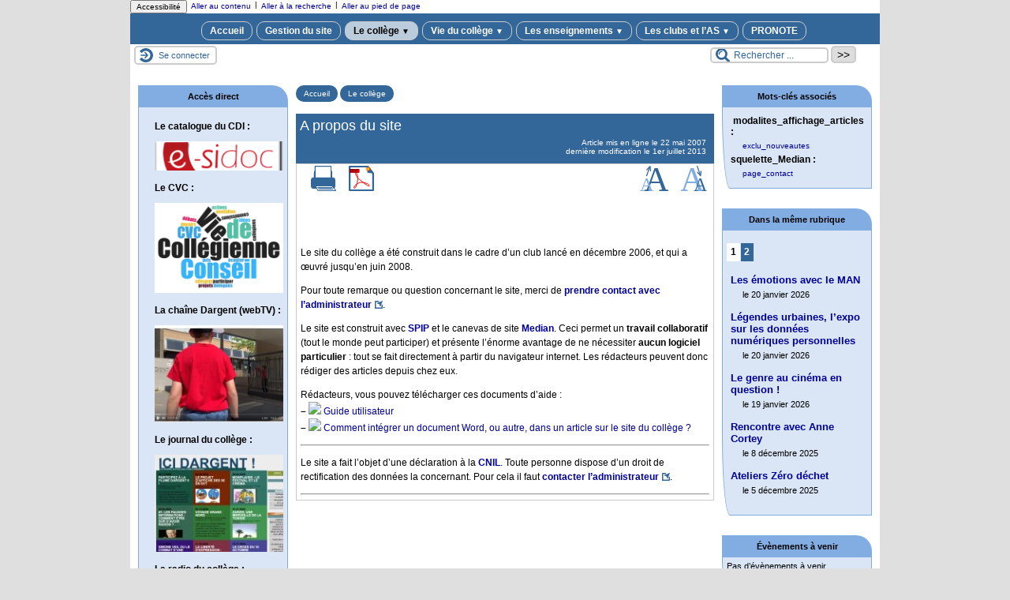

--- FILE ---
content_type: text/css
request_url: https://college-marcel-dargent.etab.ac-lyon.fr/spip/local/cache-css/cssdyn-config_css-a2d8e3b9.css?1762262045
body_size: 21731
content:
/* #PRODUIRE{fond=config.css}
   md5:a657042c99f4ff60332015a2429b29b3 */
/* ===== définition des couleurs par défaut ===== */
:root {
	--couleur01 : #000000 ; /* noir */
	--couleur02 : #ffffff ; /* blanc */
	--couleur03 : #336699 ; /* bleu */
	--couleur04 : #224466 ; /* bleu foncé de base */
	--couleur05 : #82ADE2 ; /* bleu clair */
	--couleur06 : #EFEFEF ; /* gris clair */
	--couleur07 : #BBCCDD ; /* un autre bleu */
	--couleur08 : #DAE6F6 ; /* gris-bleu clair */
	--couleur09 : #EC7942 ; /* orange */
	--couleur10 : #DFDFDF ; /* gris */
	}

html {
    font-size: 62.5%;
}
 
body {
	font-family: Verdana, Arial, Helvetica, sans-serif;
}


/* ======================================================================
                          LES ELEMENTS
   ======================================================================*/







 
#ombre-droite {
	background: none;
}
#ombre-gauche {
	background: none;
}

#bandeau {
	text-align: center;
}

 
#nom-site-spip {
  display:  none;
}
#nom-site-spip {
  font-size: 50px;
  line-height: 50px;
}
 
#slogan-site-spip {
  display:  none;
}
#slogan-site-spip {
  font-size: 25px;
}
 
#descriptif-site-spip {
  display:  none;
}
#descriptif-site-spip {
  font-size: 12px;
}
 
   
     
#titrepage{
  display:  none;
  }





#espace, #entete .menudesktop.floatable{
	max-width: 2000px;
}



 
.laune ul.anchors li {
	width: 40%;
}



 
.laune ul.ter li {
	width: 40%;
}





 
.laune ul.motcle li {
	width: 40%;
}





 
.cadre-articles-rubrique, .cadre-sous-rubrique {
	width: 90%;
}





#texte-article p, .texte-article p {
	text-indent: 0px;
}


.spip_doc_titre, .spip_doc_descriptif, .spip_doc_credits {
	max-width: 600px;
}

/* annonces defilantes */
/***********************/
#annonces-defilantes {
	height: 250px;
}
.annoncedefil {
	height: 215px;
}
@media screen and (max-width: 640px) {
    .annoncedefil {
	height: 250px;
	}
}
/* noisette annonces defilantes */
 
.annoncedefil .spip_logo {
    float: left;
    margin-right: 10px;
}


/* noisette inc-actus */
/**********************/
#actus-defilantes {
	height: 100px;
}
.une-actu-defilante {
	top: 100px;
}
/* noisette inc-photos */
/***********************/

#photos-defilantes {
	height: 170px;
	width: 170px;
}
.une-photo-defilante {
	top: 170px;
	line-height: 170px;
}

/* noisette inc-sites_favoris */
/***********************/

#sites-defilants {
	height: 170px;
	width: 170px;
}
.un-site-defilant {
	top: 170px;
}

/* ======================================================================
                          LES ICONES
   ======================================================================*/

 


/* articles du menu horizontal */
#menu ul li.article {
	background: url('https://college-marcel-dargent.etab.ac-lyon.fr/spip/plugins/auto/escal/v5.2.12/images/artmenu.svg') no-repeat center left 2px;
	background-size: auto 16px;
}

/* menu vertical */
#menuV ul#accueilmenu li {
	background: url('https://college-marcel-dargent.etab.ac-lyon.fr/spip/plugins/auto/escal/v5.2.12/images/accueil.svg') no-repeat center left;
	background-size: 16px;
}
#menuV ul.rubriques li {
	background: url('https://college-marcel-dargent.etab.ac-lyon.fr/spip/plugins/auto/escal/v5.2.12/images/rubnormal.svg') no-repeat top left;
	background-size: 16px;
}
#menuV ul.rubriques li.on {
	background: url('https://college-marcel-dargent.etab.ac-lyon.fr/spip/plugins/auto/escal/v5.2.12/images/rubexpose.svg') no-repeat top left;
	background-size: 16px;
}
#menuV ul.articles li {
	background: url('https://college-marcel-dargent.etab.ac-lyon.fr/spip/plugins/auto/escal/v5.2.12/images/artnormal.svg') no-repeat center left;
	background-size: auto 16px;
}
#menuV ul.articles li.on {
	background: url('https://college-marcel-dargent.etab.ac-lyon.fr/spip/plugins/auto/escal/v5.2.12/images/artexpose.svg') no-repeat center left;
	background-size: auto 16px;
}

#menuV ul.menugrmots li {
	background: url('https://college-marcel-dargent.etab.ac-lyon.fr/spip/plugins/auto/escal/v5.2.12/images/grmots.svg') no-repeat top left;
	background-size: 16px;
}
#menuV ul.menumots li {
	background: url('https://college-marcel-dargent.etab.ac-lyon.fr/spip/plugins/auto/escal/v5.2.12/images/artnormal.svg') no-repeat center left;
	background-size: auto 16px;
}
#menuV ul.menumots li.on {
	background: url('https://college-marcel-dargent.etab.ac-lyon.fr/spip/plugins/auto/escal/v5.2.12/images/artexpose.svg') no-repeat center left;
	background-size: auto 16px;
}
.sm-blue li.article a {
	background: left 50% no-repeat url('https://college-marcel-dargent.etab.ac-lyon.fr/spip/plugins/auto/escal/v5.2.12/images/artnormal.svg');
}

.article-pdf {
	background: center top no-repeat url('https://college-marcel-dargent.etab.ac-lyon.fr/spip/plugins/auto/escal/v5.2.12/images/article_pdf.svg');
	background-size: contain;
}
.url_site{
	background: url('https://college-marcel-dargent.etab.ac-lyon.fr/spip/plugins/auto/escal/v5.2.12/images/fleche_droite_blanche.svg') center left no-repeat ;
	background-size: 16px;
}
.donnee-lieu {
	background: url('https://college-marcel-dargent.etab.ac-lyon.fr/spip/plugins/auto/escal/v5.2.12/images/geoloc.svg') top .2rem  left no-repeat ;
	background-size: 10px;
}
.donnee-heure {
	background: url('https://college-marcel-dargent.etab.ac-lyon.fr/spip/plugins/auto/escal/v5.2.12/images/heure.svg') top .2rem  left no-repeat ;
	background-size: auto 12px;
}
/* liens */
a.spip_out, .spip_out {
	background: transparent url('https://college-marcel-dargent.etab.ac-lyon.fr/spip/plugins/auto/escal/v5.2.12/images/spip_out.svg') no-repeat scroll right center;
	background-size: 10px;
}
a.spip_out img {
	background: none;
}
/* noisettes dépliables/repliables */
.toggleimage1 {;
	background: transparent url('https://college-marcel-dargent.etab.ac-lyon.fr/spip/plugins/auto/escal/v5.2.12/images/loupeplus.svg') no-repeat scroll right center;
	background-size: 16px;
}
.toggleimage2 {
	background: transparent url('https://college-marcel-dargent.etab.ac-lyon.fr/spip/plugins/auto/escal/v5.2.12/images/loupemoins.svg') no-repeat scroll right center;
	background-size: 16px;
}

/* formulaire de recherche */
.formulaire_recherche input.text {
	background: url('https://college-marcel-dargent.etab.ac-lyon.fr/spip/plugins/auto/escal/v5.2.12/images/loupe.svg') left 5px center #ffffff no-repeat;
	background-size: 18px;
}

.connexion{
	background: url('https://college-marcel-dargent.etab.ac-lyon.fr/spip/plugins/auto/escal/v5.2.12/images/connexion.svg')  left 5px center #ffffff no-repeat;
	background-size: 17px;
}
.deconnexion{
	background: url('https://college-marcel-dargent.etab.ac-lyon.fr/spip/plugins/auto/escal/v5.2.12/images/deconnexion.svg') left 5px center #ffffff no-repeat;
	background-size: 17px;
}
.backoffice{
	background: url('https://college-marcel-dargent.etab.ac-lyon.fr/spip/plugins/auto/escal/v5.2.12/images/ecrire.svg') left 5px center #ffffff no-repeat;
	background-size: 22px;
}
/* taille des icones */
.outil img, .article-pdf img, #diminuer img, #augmenter img{
	height:  32px;
}
#diminuer, #augmenter{
	line-height:  32px;
}
.article-pdf img{
	width:  32px;
}
img.icone-pied{
	height:  32px;
}

/* blocs d'infos d'Escal */
#texte-article .aide, .texte-article .aide, #texte-rubrique .aide {
	background-image: url('https://college-marcel-dargent.etab.ac-lyon.fr/spip/plugins/auto/escal/v5.2.12/images/aide.svg');
}
#texte-article .important, .texte-article .important, #texte-rubrique .important {
	background-image: url('https://college-marcel-dargent.etab.ac-lyon.fr/spip/plugins/auto/escal/v5.2.12/images/important.svg');
}
#texte-article .avertissement, .texte-article .avertissement, #texte-rubrique .avertissement {
	background-image: url('https://college-marcel-dargent.etab.ac-lyon.fr/spip/plugins/auto/escal/v5.2.12/images/avertissement.svg');
}
#texte-article .info-escal, .texte-article .info-escal, #texte-rubrique .info-escal {
	background-image: url('https://college-marcel-dargent.etab.ac-lyon.fr/spip/plugins/auto/escal/v5.2.12/images/info.svg');
}
.spip_cadre, .coloration_code {
	background-image: url('https://college-marcel-dargent.etab.ac-lyon.fr/spip/plugins/auto/escal/v5.2.12/images/code.svg');
}
/* page contact */
#nom, #nom:focus{
	background-image: url('https://college-marcel-dargent.etab.ac-lyon.fr/spip/plugins/auto/escal/v5.2.12/images/contact-nom.svg');
}
#prenom, #prenom:focus{
	background-image: url('https://college-marcel-dargent.etab.ac-lyon.fr/spip/plugins/auto/escal/v5.2.12/images/contact-prenom.svg');
}
#email, #email:focus{
	background-image: url('https://college-marcel-dargent.etab.ac-lyon.fr/spip/plugins/auto/escal/v5.2.12/images/contact-mail.svg');
}
#champsup1, #champsup1:focus{
	background-image: url('https://college-marcel-dargent.etab.ac-lyon.fr/spip/plugins/auto/escal/v5.2.12/images/contact-sup1.svg');
}
#champsup2, #champsup2:focus{
	background-image: url('https://college-marcel-dargent.etab.ac-lyon.fr/spip/plugins/auto/escal/v5.2.12/images/contact-sup2.svg');
}
#checkbox{
	background-image: url('https://college-marcel-dargent.etab.ac-lyon.fr/spip/plugins/auto/escal/v5.2.12/images/contact-checkbox.svg');
}
#motif{
	background-image: url('https://college-marcel-dargent.etab.ac-lyon.fr/spip/plugins/auto/escal/v5.2.12/images/contact-motif.svg');
}
#fichier{
	background-image: url('https://college-marcel-dargent.etab.ac-lyon.fr/spip/plugins/auto/escal/v5.2.12/images/contact-fichier.svg');
}
#message{
	background-image: url('https://college-marcel-dargent.etab.ac-lyon.fr/spip/plugins/auto/escal/v5.2.12/images/contact-message.svg');
}


/* noisette rainette */
li.meteo:before {
	content: '';
	display: inline-block;
	width: 16px;
	height: 10px;
	background: url('https://college-marcel-dargent.etab.ac-lyon.fr/spip/plugins/auto/escal/v5.2.12/images/fleche_droite.svg') center left no-repeat;
	background-size:contain;
}

#recommander h2:after{
	background: url('https://college-marcel-dargent.etab.ac-lyon.fr/spip/plugins/auto/escal/v5.2.12/images/down.svg');
	background-size: 16px;
}
/* ======================================================================
                          LES COULEURS   (pour tout le site)
   ======================================================================*/

/* les fonds et les textes associés */
/************************************/
body {
  background-color:  #DFDFDF;
  background-image: none;
      
  
   
  background-repeat:no-repeat;
  background-attachment:fixed;
  background-position: top center;
  -webkit-background-size: cover; /* pour Chrome et Safari */
  -moz-background-size: cover; /* pour Firefox */
  -o-background-size: cover; /* pour Opera */
  background-size: cover; /* version standardisée */
  
}
/* bandeau */
#entete, nav.menu {
	background-color: #336699;
	color:  var(--couleur02);
}
.nav > li > div {
	border-color: #336699;
}
/* fond des pages */
#conteneur, #page{
 background-color: #FFFFFF;
 color:  var(--couleur01);
}
/* bloc a la une */
ul.onglets li a.active, ul.onglets li a.active:hover, ul.onglets li a.active:focus, .laune, .laune .fragment a,
.contenu_1, .contenu_2, .contenu_3, .contenu_4, .contenu_5, .contenu_6, .contenu_7, .contenu_8, .contenu_9, .contenu_10,
#cadre-plan, #cadre-plan a, .texte#accueil{
	background-color: #336699;
	color:  var(--couleur02);
}
/* onglets inactifs */
ul.onglets li a{
  background-color: #82ADE2;
  color:  var(--couleur01);
}
/* articles en une */
.laune ul.anchors li a, .laune ul.anchors li {
	background-color: #DAE6F6;
	color:  var(--couleur01);
}
/* gris */
.calendar_not_this_month,
#ariane-forum, table.forum tr.rub-forum,
#forum-site .texte, #forum-site .descriptif  {
  background-color: #DFDFDF;
  color:  var(--couleur01);
}

/* blanc */
#cadre-article, .cadre-sous-rubrique, .cadre-articles-rubrique, .revisions, .cadre-articles-event, .titre-articles-rubrique, .introduction-articles-rubrique,
.cadre-rubrique-accueil,
.texte-insert,
table #nav-agenda,
.valeur2, .valeur3,
table.forum, .forum-thread, .forum_reponse, .pages .on,.pagination .on .pagination-item-label,
.trombino, .entry-content, #mentions{
 background-color: #FFFFFF;
 color:  var(--couleur01) ;

}
/* bleu foncé de base */
#cadre-rubrique, #cadre-titre-article, #cadre-titre-article a,
.pagination .pagination-item-label, .titre_portfolio, .illustrations,
.graph .bar, table.forum th, nav.menuH2,
.section-title:before{
	background-color: #336699;
	color:  var(--couleur02) ;
}
.mot-cles div, .mot-cles div a{
	background-color: #336699 !important;
	color:  var(--couleur01) !important;
}
h1.section-title{
	color: #336699
}
.accueil .cadre-chemin, .accueil .cadre-chemin a, .cadre-chemin a,
.reponse-article, .repondre-article a, a.lien_pagination,
#menu, ul#menu ul, ul#menu li a,
.main-nav, .main-nav a,.sm-blue a, .sm-blue a:hover, .sm-blue a:focus, .sm-blue a:active,
#menuV2 ul.menulist a:hover, #menuV2 ul.menulist a:focus,
.formulaire_formidable .boutons .submit,
.rubrique-mere, .rubrique-mere a{
	background-color: #336699;
	color:  var(--couleur02) !important ;
}

.main-menu-btn-icon,
.main-menu-btn-icon:before,
.main-menu-btn-icon:after {
	background: var(--couleur02) !important;
}
/* bleu tres fonce */
.laune ul.anchors li a:hover, .laune ul.anchors li a:focus,
.laune ul.anchors li:hover, .laune ul.anchors li:focus,
.laune ul.anchors li:hover > a, .laune ul.anchors li:focus > a,
.laune .art-exergue:hover, .laune .art-exergue:focus,
.laune .art-exergue:hover a, .laune .art-exergue:focus a,
#menu li:hover > a, #menu li:focus > a,
ul#menu ul li:hover, ul#menu ul li:focus,
.cadre-rubrique-accueil:hover, .cadre-rubrique-accueil:focus,
.cadre-chemin a:hover, .cadre-chemin a:focus,
.repondre-article a:hover, .repondre-article a:focus{
	background-color: #224466 ;
	color:  var(--couleur02) !important ;
}
.cadre-articles-rubrique:hover, .cadre-articles-rubrique:focus,
.cadre-articles-rubrique:hover .titre-articles-rubrique, .cadre-articles-rubrique:focus .titre-articles-rubrique,
.cadre-articles-rubrique:hover .introduction-articles-rubrique, .cadre-articles-rubrique:focus .introduction-articles-rubrique{
	background-color: #224466;
	color:  var(--couleur02);
}
/* bleu clair */
table.spip tr.row_first,
#menuV2 ul.menulist,#menuV2 ul.menulist ul,#menuV2 a, #menuV2 a:hover, #menuV2 a:visited,
.titre-message,
#formulaire_forum, .formulaire_spip.formulaire_forum,
.small_mini,
.calendar_head_mini, #entete-evenement, #nouvel-evenement{
	background-color: #82ADE2;
	color:  var(--couleur01);
}
.art-exergue .mot-cles div, .art-exergue .mot-cles div a, .laune .art-exergue .rubrique-autres a,
.bis .mot-cles div, .bis .mot-cles div a, .laune.bis .rubrique-autres a{
	background-color: #82ADE2 !important;
	color:  var(--couleur01) !important;
}
/* gris-bleu tres clair */
table.spip tr.row_even, table.forum tr.art-forum,
#formulaire-contact,  .formulaire_formidable .editer-groupe,
.calendar_this_month,
#documents_portfolio, #ps,
.forum_reponse .titre-message, #formulaire_forum input.barre,
li.signatures {
	background-color: #EFEFEF;
	color:  var(--couleur01);
}
/* un autre bleu */
ul#menu li .on, ul#menu li .on > a,
#menu li:hover > a.on, #menu li:focus > a.on,
ul#menu ul li.on:hover, ul#menu ul li.on:focus,
#formulaire_forum #previsu, #formulaire_forum #previsu .forum-message, #formulaire_forum #previsu .forum-chapo,
.calendar_this_day,
table.spip tr.row_odd  {
	background-color: #BBCCDD;
	color:  var(--couleur01) !important;
}
/* orange */
.annonce,.annoncedefil, .une-annonce-defilante, .spip_surligne {
	background-color: #EC7942;
  color:  var(--couleur02);
}

/* le pied */
#pied {
	background-color: #BBCCDD;
	color:  var(--couleur01);
}

/* ombre trombinoscope */
.trombine img{
	box-shadow: 5px 5px 5px #336699;
}

/* les caracteres */
/******************/

.cadre-une .accueil a{
	color: #ecc442;
	font-weight: bold;
}
.cadre-une .accueil a:hover{
	color: #FF7F50;
}
a:link, a.spip_cadre_link, .nav-sommaire a.spip_ancre{
	color: #000099;
}
a:visited {
	color: #000099;
}
a:hover, a:focus, a.zeroclipboard-is-hover,
ul.onglets li a:hover, ul.onglets li a:focus,
#cadre-plan a:hover, #cadre-plan a:focus,
table.forum a:hover, table.forum a:focus,
.content a.lien_pagination:hover, .content a.lien_pagination:focus,
.cadre-articles-rubrique:hover a{
	color: #FF8000;
}

#ariane-forum, #ariane-forum a,
table.forum tr.rub-forum td, table.forum a, table.forum tr.art-forum td  {
	color: var(--couleur03);
}

.alerte1, .alerte {
	color: #FF0000;
}

.identification-light a, .formulaire_recherche input.text,
.identification-light a:hover, .identification-light a:focus,
.formulaire_recherche input.text:hover, .formulaire_recherche input.text:focus,
.cadre-couleur .formulaire_spip input,
.formulaire_formidable .editer label{
	color: var(--couleur03);
}
/* les bordures */
/****************/

ul#menu li a, ul#menu ul {
	border-color: #CCCCCC;
}
ul.onglets li a {
  border: 1px solid #82ADE2;
  border-top : 1px solid #ffffff;
}
ul.onglets li a.active {
  border: 1px solid #336699;
}
.cadre-articles-rubrique, .cadre-articles-event, .cadre-sous-rubrique, #cadre-article, #documents_portfolio,
.forum-thread, .forum_reponse,
#formulaire-contact, .valeur2, .valeur3,
li.signatures, li.signatures p.message {
	border-color: #CCCCCC;
}

table.spip, table.spip td, table.spip th {
	border-color: #FFFFFF;
}

#menuV2 ul.menulist li {
	border-color: #FFFFFF;
}
.formulaire_recherche input.text, .formulaire_recherche input.submit,
.identification-light, .cadre-couleur .formulaire_spip input,
ul#menu li a:hover, ul#menu li a:focus, .formulaire_spip .text:focus  {
	border-color: #CCCCCC;
}
#ariane-forum, table.forum {
	border-color: #006699;
}
/*********************************************/
/*    Les arrondis                           */
/*********************************************/
ul#menu li a{
	border-radius: 10px;
}
#menuV2 ul{
  border-radius: 10px;
}
#menuV2 ul li:first-child > a{
  border-radius: 10px 10px 0 0;
}
#menuV2 ul li:last-child > a{
  border-radius: 0 0 10px 10px;
}
ul.onglets li a {
  border-radius: 8px 8px 0px 0px;
}
.laune ul.anchors li, .cadre-rubrique-accueil {
  border-radius: 5px;
}
h1.cadre {
  border-radius: 0px 20px 0px 0px;
}
.texte {
  border-radius: 0px 0px 0px 10px / 0px 0px 0px 100px;
}
.identification-light, .formulaire_recherche input.text,
.formulaire_recherche input.submit, .cadre-couleur .formulaire_spip input {
  border-radius: 5px;
}
.annonce, .annoncedefil, .une-annonce-defilante {
  border-radius: 15px;
}
#entete-evenement, #nouvel-evenement {
  border-radius: 8px 8px 0 0;
}
/******************/
/*    le popup    */
/******************/
.mon-popup > div{
	width:500px;
}
.mon-popup .texte-popup{
	background-color: var(--couleur03);
	color: var(--couleur02);
}
.mon-popup .texte-popup a{
	color: #ecc442;
	font-weight: bold;
}
.mon-popup .texte-popup a:hover{
	color: #FF7F50;
}


/************************************************************************/
/*    fixation de la barre d'outils sauf si écran de moins de 640px     */
/************************************************************************/
@media all and (min-width: 640px) {
}

/*********************************************/
/*    Les cadres latéraux                    */
/*********************************************/

.cadre-couleur h1.cadre {
  background-color: #82ADE2;
  color:  var(--couleur01);
}
.cadre-couleur .texte {
	background-color: #DAE6F6;
	color:  var(--couleur01);
  border-color: #82ADE2;
}

 /* la noisette inc-liste_auteurs */
 /*********************************/
 
.legende_admin{
	background:  center left no-repeat;
}
.legende_redacteur{
	background: url('https://college-marcel-dargent.etab.ac-lyon.fr/spip/plugins/auto/escal/v5.2.12/images/redacteur.svg') center left no-repeat;
}
.legende_visiteur{
	background: url('https://college-marcel-dargent.etab.ac-lyon.fr/spip/plugins/auto/escal/v5.2.12/images/visiteur.svg') center left no-repeat;
}
.legende_admin, .legende_redacteur, .legende_visiteur{
	background-size: 12px;
	padding-left: 20px;
}

.legende_admin, .admin a{
  color: #FF0066 !important;
}
.legende_redacteur, .redacteur a{
  color: #009933 !important;
}
.legende_visiteur, .visiteur a{
  color: #000000 !important;
}
/******************************/
/* le modele choix-article    */
/******************************/
.choix-article{
	background-color: #DAE6F6;
	border-radius: 10px;
}
.choix-article a{
	background-color: #DAE6F6;
	color:  var(--couleur01);
	border-radius: 10px;
}
.choix-article a:hover, .choix-article a:focus{
	background: #224466 !important;
	color:  var(--couleur02) !important;
}
/*********************************************/
/*    La page contact                        */
/*********************************************/

/**************************/
/* Le modele image_fluide */
/**************************/

dl.image_fluide{
  max-width:100%;
  margin:auto;
}
dl.image_fluide img{
  max-width:100% !important;
  margin: auto;
  position: static;
  height: auto;
  box-sizing: border-box;
}

/***************************************/
/* personnalisation du plugin galleria */
/***************************************/
.galleria-container {
 background-color: var(--couleur02);
}
.galleria-info-link, .galleria-info-text,
.galleria-thumb-nav-left,  .galleria-thumb-nav-right {
	background-color: var(--couleur03) !important;
}
.galleria-info-title, .galleria-info-description {
	color: var(--couleur02) !important;
}
.galleria-info-title {
	font-size: 14px !important;
}
.galleria-counter {
  color: grey !important;
  opacity: 1 !important;
}


/***************************************/
/* personnalisation du plugin shoutbox */
/***************************************/
.formulaire_shoutbox #contenu_shoutbox_taille{
	height: 200px
}


--- FILE ---
content_type: text/css;;charset=UTF-8
request_url: https://college-marcel-dargent.etab.ac-lyon.fr/spip/spip.php?1760090022&page=layoutPMP.css
body_size: 522
content:
#conteneur {
	width: 950px;
	margin: 0 auto;
}
#page {
	float: left;
	width: 100%;
	margin-bottom: 10px;
}
#navigation {
	float: left;
	width: 200px;
	margin-left: -950px;
}
#contenu {
	margin: 0 200px
}
#entete .menu.floatable {
	width: 950px;
}
#extra {
	float: left;
	width: 200px;
	margin-left: -200px;
}
#pied {
	clear: left;
	width: 100%;
}
#navigation .cadre-couleur {
	margin-left: 10px;
}
#extra .cadre-couleur {
	margin-right: 10px;
}
#espace {
  max-width: 950px;
}